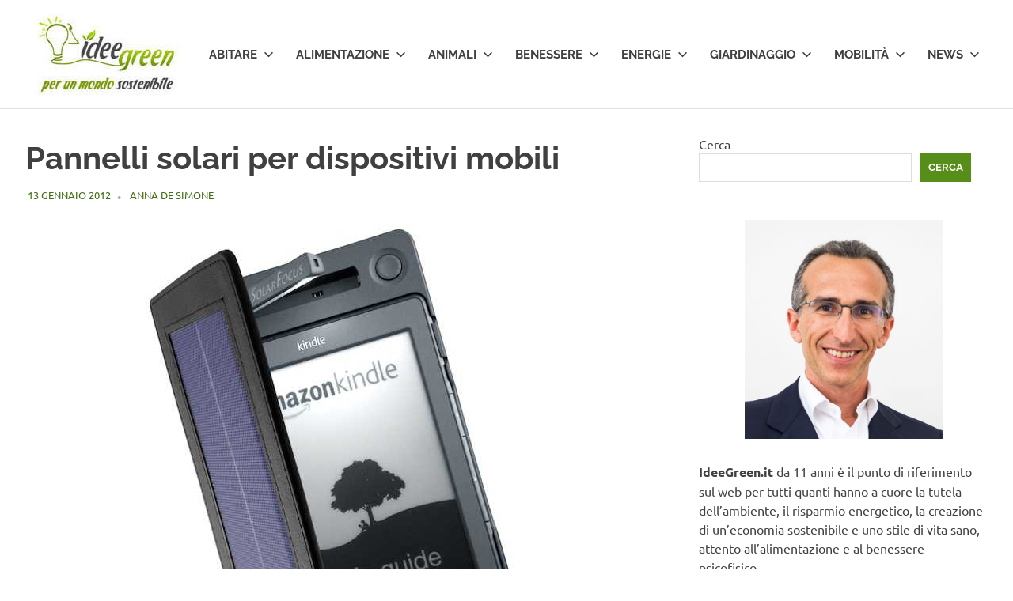

--- FILE ---
content_type: text/html; charset=UTF-8
request_url: https://www.ideegreen.it/wp-admin/admin-ajax.php
body_size: -430
content:
{"type":"success","notify":[],"timing":"Results were generated in 1.8 seconds (0.08\/link)"}

--- FILE ---
content_type: application/javascript; charset=UTF-8
request_url: https://www.ideegreen.it/cdn-cgi/challenge-platform/h/b/scripts/jsd/d251aa49a8a3/main.js?
body_size: 8580
content:
window._cf_chl_opt={AKGCx8:'b'};~function(x6,Yk,YW,Ys,Ya,YB,YU,Yb,x0,x1){x6=N,function(v,f,xk,x5,Y,x){for(xk={v:459,f:502,Y:486,x:369,z:531,j:381,G:563,I:404},x5=N,Y=v();!![];)try{if(x=parseInt(x5(xk.v))/1+parseInt(x5(xk.f))/2*(parseInt(x5(xk.Y))/3)+parseInt(x5(xk.x))/4+parseInt(x5(xk.z))/5+-parseInt(x5(xk.j))/6+-parseInt(x5(xk.G))/7+parseInt(x5(xk.I))/8,f===x)break;else Y.push(Y.shift())}catch(z){Y.push(Y.shift())}}(T,728567),Yk=this||self,YW=Yk[x6(548)],Ys=function(zy,zh,zZ,zK,zi,x7,Y,x,z,j){return zy={v:416,f:600,Y:553,x:542,z:399,j:423,G:501,I:478},zh={v:555,f:462,Y:544,x:586,z:605,j:473,G:462,I:414,P:504,L:499,n:568,e:593,R:385,d:534,i:514,K:578,C:552,Z:361,h:472,y:550,A:482,Q:377,M:504,D:466,m:470,S:467,J:482,k:470,W:445,s:592,a:406,l:417,V:462,g:507,o:504},zZ={v:514,f:383},zK={v:514,f:446,Y:383,x:417,z:527,j:541,G:525,I:419,P:553,L:384,n:541,e:586,R:443,d:393,i:377,K:489,C:374,Z:386,h:442,y:462,A:377,Q:422,M:514,D:503,m:484,S:588,J:541,k:525,W:462,s:483,a:462,l:586,V:366,g:523,o:607,H:504,c:567,F:468,X:521,B:503,O:462,U:504,b:527,E:566,T0:534,T1:462,T2:377,T3:562,T4:462,T5:377,T6:375,T7:544,T8:586,T9:468,TT:462,TN:602,Tv:583,Tf:506,TY:451,Tx:608,Tz:462,Tj:471,TG:524,TI:477,TP:399,Tr:462,TL:376,Tn:601,Te:592},zi={v:574,f:474,Y:416,x:372,z:610,j:403,G:433,I:480,P:364,L:565,n:577},x7=x6,Y={'vxXXZ':x7(zy.v),'mOeiz':function(G,I,P,L){return G(I,P,L)},'eTnVN':function(G,I){return G(I)},'okQOi':function(G,I,P){return G(I,P)},'piaZR':function(G,I){return G+I},'OLHlb':x7(zy.f),'pfYPC':function(G,I){return G==I},'AMady':function(G,I){return G<I},'BAkqF':function(G,I){return I===G},'HSBJT':x7(zy.Y),'GqmZP':function(G,I){return G>I},'kpOrL':function(G,I){return G-I},'qSbcP':x7(zy.x),'xAMSC':function(G,I){return G<<I},'YPwrB':function(G,I){return G>I},'EWDkB':function(G,I){return G&I},'ctpeP':function(G,I){return G-I},'IIAzh':function(G,I){return G<I},'QUrqj':function(G,I){return G|I},'UZqgk':function(G,I){return G&I},'SjasN':function(G,I){return G>I},'jgvGB':function(G,I){return G<I},'eefgy':function(G,I){return G&I},'cmjoa':function(G,I){return G<<I},'KtFIQ':function(G,I){return G(I)},'ayeMl':function(G,I){return G(I)},'zXWfq':function(G,I){return G<I},'ihOhc':function(G,I){return I|G},'ThcWa':function(G,I){return I&G},'GmqbP':function(G,I){return G-I},'FTfnv':function(G,I){return G(I)},'SrLCg':function(G,I){return G-I},'PvPvM':x7(zy.z),'qNwDM':function(G,I){return G>I},'DdHsH':function(G,I){return G<<I},'AQMBz':x7(zy.j),'gONqB':function(G,I){return G(I)},'zohZE':function(G,I){return G!=I},'YSuoG':function(G,I){return G&I},'NfylZ':function(G,I){return I&G},'uJfvr':function(G,I){return G==I},'pZAsT':function(G,I){return I*G},'dHvYy':function(G,I){return I*G},'jGXAT':function(G,I){return G<I},'AKoMU':function(G,I){return G&I},'RxEOA':function(G,I){return G<I},'Ycllg':function(G,I){return G(I)},'Eppnr':function(G,I){return G-I},'wZUYF':function(G,I){return G(I)},'IJQGa':function(G,I){return G===I},'devwv':function(G,I){return G+I}},x=String[x7(zy.G)],z={'h':function(G,zd,x8,I,P,n){if(zd={v:574,f:417},x8=x7,I={},I[x8(zi.v)]=x8(zi.f),P=I,x8(zi.Y)!==Y[x8(zi.x)])n={},n[x8(zi.z)]=x8(zi.j),n[x8(zi.G)]=x.r,n[x8(zi.I)]=x8(zi.P),n[x8(zi.L)][x8(zi.n)](n,'*');else return null==G?'':z.g(G,6,function(n,x9){return x9=x8,P[x9(zd.v)][x9(zd.f)](n)})},'g':function(G,I,P,xT,L,R,i,K,C,Z,y,A,Q,M,D,S,J,V,o,H,W){if(xT=x7,Y[xT(zK.v)](null,G))return'';for(R={},i={},K='',C=2,Z=3,y=2,A=[],Q=0,M=0,D=0;Y[xT(zK.f)](D,G[xT(zK.Y)]);D+=1)if(S=G[xT(zK.x)](D),Object[xT(zK.z)][xT(zK.j)][xT(zK.G)](R,S)||(R[S]=Z++,i[S]=!0),J=K+S,Object[xT(zK.z)][xT(zK.j)][xT(zK.G)](R,J))K=J;else if(Y[xT(zK.I)](xT(zK.P),Y[xT(zK.L)])){if(Object[xT(zK.z)][xT(zK.n)][xT(zK.G)](i,K)){if(256>K[xT(zK.e)](0)){if(xT(zK.R)!==xT(zK.R))(V=C[Z],o=Y[xT(zK.d)](K,y,A,V),Y[xT(zK.i)](Q,o))?(H=o==='s'&&!V[xT(zK.K)](I[V]),xT(zK.C)===o+V?Y[xT(zK.Z)](H,L+V,o):H||F(X+V,B[V])):Q(Y[xT(zK.h)](P,V),o);else{for(L=0;L<y;Q<<=1,I-1==M?(M=0,A[xT(zK.y)](Y[xT(zK.A)](P,Q)),Q=0):M++,L++);for(W=K[xT(zK.e)](0),L=0;Y[xT(zK.Q)](8,L);Q=Q<<1.52|1&W,Y[xT(zK.M)](M,Y[xT(zK.D)](I,1))?(M=0,A[xT(zK.y)](P(Q)),Q=0):M++,W>>=1,L++);}}else if(xT(zK.m)===Y[xT(zK.S)])P[xT(zK.z)][xT(zK.J)][xT(zK.k)](L,C)||(y[R]=[]),W[i][xT(zK.W)](K);else{for(W=1,L=0;L<y;Q=Y[xT(zK.s)](Q,1)|W,Y[xT(zK.M)](M,I-1)?(M=0,A[xT(zK.a)](Y[xT(zK.i)](P,Q)),Q=0):M++,W=0,L++);for(W=K[xT(zK.l)](0),L=0;Y[xT(zK.V)](16,L);Q=Q<<1|Y[xT(zK.g)](W,1),M==Y[xT(zK.o)](I,1)?(M=0,A[xT(zK.a)](P(Q)),Q=0):M++,W>>=1,L++);}C--,C==0&&(C=Math[xT(zK.H)](2,y),y++),delete i[K]}else for(W=R[K],L=0;Y[xT(zK.c)](L,y);Q=Y[xT(zK.F)](Q<<1.33,Y[xT(zK.X)](W,1)),M==Y[xT(zK.B)](I,1)?(M=0,A[xT(zK.O)](P(Q)),Q=0):M++,W>>=1,L++);K=(C--,C==0&&(C=Math[xT(zK.U)](2,y),y++),R[J]=Z++,String(S))}else return;if(''!==K){if(Object[xT(zK.b)][xT(zK.J)][xT(zK.k)](i,K)){if(Y[xT(zK.E)](256,K[xT(zK.e)](0))){for(L=0;Y[xT(zK.T0)](L,y);Q<<=1,I-1==M?(M=0,A[xT(zK.T1)](Y[xT(zK.T2)](P,Q)),Q=0):M++,L++);for(W=K[xT(zK.l)](0),L=0;Y[xT(zK.Q)](8,L);Q=Y[xT(zK.s)](Q,1)|Y[xT(zK.T3)](W,1),Y[xT(zK.M)](M,I-1)?(M=0,A[xT(zK.T4)](Y[xT(zK.T5)](P,Q)),Q=0):M++,W>>=1,L++);}else{for(W=1,L=0;L<y;Q=Y[xT(zK.T6)](Q,1)|W,M==Y[xT(zK.B)](I,1)?(M=0,A[xT(zK.T1)](Y[xT(zK.T7)](P,Q)),Q=0):M++,W=0,L++);for(W=K[xT(zK.T8)](0),L=0;16>L;Q=Y[xT(zK.T9)](Y[xT(zK.s)](Q,1),W&1),M==I-1?(M=0,A[xT(zK.TT)](Y[xT(zK.TN)](P,Q)),Q=0):M++,W>>=1,L++);}C--,Y[xT(zK.M)](0,C)&&(C=Math[xT(zK.U)](2,y),y++),delete i[K]}else for(W=R[K],L=0;Y[xT(zK.Tv)](L,y);Q=Y[xT(zK.Tf)](Y[xT(zK.s)](Q,1),Y[xT(zK.TY)](W,1)),M==Y[xT(zK.Tx)](I,1)?(M=0,A[xT(zK.Tz)](Y[xT(zK.T2)](P,Q)),Q=0):M++,W>>=1,L++);C--,C==0&&y++}for(W=2,L=0;L<y;Q=Y[xT(zK.s)](Q,1)|1.08&W,I-1==M?(M=0,A[xT(zK.W)](Y[xT(zK.Tj)](P,Q)),Q=0):M++,W>>=1,L++);for(;;)if(Q<<=1,M==Y[xT(zK.TG)](I,1)){if(Y[xT(zK.TI)]===xT(zK.TP)){A[xT(zK.Tr)](P(Q));break}else Y[xT(zK.TL)](Y[xT(zK.Tn)],x)}else M++;return A[xT(zK.Te)]('')},'j':function(G,zC,xN){return zC={v:586},xN=x7,Y[xN(zZ.v)](null,G)?'':G==''?null:z.i(G[xN(zZ.f)],32768,function(I,xv){return xv=xN,G[xv(zC.v)](I)})},'i':function(G,I,P,xf,L,R,i,K,C,Z,y,A,Q,M,D,S,V,J,W,s){if(xf=x7,Y[xf(zh.v)]!==Y[xf(zh.v)]){for(o=1,H=0;L<F;B=U|O<<1,E-1==M?(T0=0,T1[xf(zh.f)](Y[xf(zh.Y)](T2,T3)),T4=0):T5++,T6=0,X++);for(T7=T8[xf(zh.x)](0),T9=0;Y[xf(zh.z)](16,TT);Tv=Y[xf(zh.j)](Tf,1)|1&TY,Tz-1==Tx?(Tj=0,TG[xf(zh.G)](TI(TP)),Tr=0):TL++,Tn>>=1,TN++);}else{for(L=[],R=4,i=4,K=3,C=[],A=Y[xf(zh.I)](P,0),Q=I,M=1,Z=0;Y[xf(zh.z)](3,Z);L[Z]=Z,Z+=1);for(D=0,S=Math[xf(zh.P)](2,2),y=1;Y[xf(zh.L)](y,S);)for(J=xf(zh.n)[xf(zh.e)]('|'),W=0;!![];){switch(J[W++]){case'0':Q>>=1;continue;case'1':s=Y[xf(zh.R)](A,Q);continue;case'2':D|=(Y[xf(zh.d)](0,s)?1:0)*y;continue;case'3':Y[xf(zh.i)](0,Q)&&(Q=I,A=P(M++));continue;case'4':y<<=1;continue}break}switch(D){case 0:for(D=0,S=Math[xf(zh.P)](2,8),y=1;y!=S;s=Y[xf(zh.K)](A,Q),Q>>=1,Y[xf(zh.C)](0,Q)&&(Q=I,A=P(M++)),D|=Y[xf(zh.Z)](0<s?1:0,y),y<<=1);V=x(D);break;case 1:for(D=0,S=Math[xf(zh.P)](2,16),y=1;Y[xf(zh.L)](y,S);s=Q&A,Q>>=1,Q==0&&(Q=I,A=P(M++)),D|=Y[xf(zh.h)](Y[xf(zh.y)](0,s)?1:0,y),y<<=1);V=x(D);break;case 2:return''}for(Z=L[3]=V,C[xf(zh.G)](V);;){if(M>G)return'';for(D=0,S=Math[xf(zh.P)](2,K),y=1;y!=S;s=Y[xf(zh.A)](A,Q),Q>>=1,Q==0&&(Q=I,A=Y[xf(zh.Q)](P,M++)),D|=(0<s?1:0)*y,y<<=1);switch(V=D){case 0:for(D=0,S=Math[xf(zh.M)](2,8),y=1;y!=S;s=A&Q,Q>>=1,0==Q&&(Q=I,A=P(M++)),D|=(Y[xf(zh.D)](0,s)?1:0)*y,y<<=1);L[i++]=Y[xf(zh.m)](x,D),V=Y[xf(zh.S)](i,1),R--;break;case 1:for(D=0,S=Math[xf(zh.P)](2,16),y=1;y!=S;s=Y[xf(zh.J)](A,Q),Q>>=1,Q==0&&(Q=I,A=Y[xf(zh.k)](P,M++)),D|=y*(0<s?1:0),y<<=1);L[i++]=Y[xf(zh.W)](x,D),V=i-1,R--;break;case 2:return C[xf(zh.s)]('')}if(0==R&&(R=Math[xf(zh.P)](2,K),K++),L[V])V=L[V];else if(Y[xf(zh.a)](V,i))V=Z+Z[xf(zh.l)](0);else return null;C[xf(zh.V)](V),L[i++]=Y[xf(zh.g)](Z,V[xf(zh.l)](0)),R--,Z=V,0==R&&(R=Math[xf(zh.o)](2,K),K++)}}}},j={},j[x7(zy.I)]=z.h,j}(),Ya=null,YB=YX(),YU={},YU[x6(591)]='o',YU[x6(518)]='s',YU[x6(454)]='u',YU[x6(421)]='z',YU[x6(464)]='n',YU[x6(561)]='I',YU[x6(371)]='b',Yb=YU,Yk[x6(522)]=function(Y,x,z,j,jK,ji,jd,xy,G,P,L,R,i,K,C){if(jK={v:374,f:476,Y:551,x:436,z:509,j:436,G:492,I:373,P:609,L:492,n:609,e:387,R:488,d:383,i:489,K:585,C:498,Z:556,h:540,y:493},ji={v:598,f:383,Y:493,x:400,z:556},jd={v:527,f:541,Y:525,x:462},xy=x6,G={'ETYiG':function(Z,h){return Z+h},'BQyPN':function(Z,h){return Z+h},'dYoRv':function(Z,h){return Z===h},'MgLHm':xy(jK.v),'SVLQp':function(Z,h,y){return Z(h,y)},'rnAfh':function(Z,h,y){return Z(h,y)}},x===null||G[xy(jK.f)](void 0,x))return j;for(P=Yp(x),Y[xy(jK.Y)][xy(jK.x)]&&(P=P[xy(jK.z)](Y[xy(jK.Y)][xy(jK.j)](x))),P=Y[xy(jK.G)][xy(jK.I)]&&Y[xy(jK.P)]?Y[xy(jK.L)][xy(jK.I)](new Y[(xy(jK.n))](P)):function(Z,xQ,y){for(xQ=xy,Z[xQ(ji.v)](),y=0;y<Z[xQ(ji.f)];Z[y]===Z[G[xQ(ji.Y)](y,1)]?Z[xQ(ji.x)](G[xQ(ji.z)](y,1),1):y+=1);return Z}(P),L='nAsAaAb'.split('A'),L=L[xy(jK.e)][xy(jK.R)](L),R=0;R<P[xy(jK.d)];i=P[R],K=YE(Y,x,i),L(K)?(C=K==='s'&&!Y[xy(jK.i)](x[i]),G[xy(jK.K)]===z+i?G[xy(jK.C)](I,G[xy(jK.Z)](z,i),K):C||G[xy(jK.h)](I,G[xy(jK.y)](z,i),x[i])):I(z+i,K),R++);return j;function I(Z,y,xA){xA=xy,Object[xA(jd.v)][xA(jd.f)][xA(jd.Y)](j,y)||(j[y]=[]),j[y][xA(jd.x)](Z)}},x0=x6(389)[x6(593)](';'),x1=x0[x6(387)][x6(488)](x0),Yk[x6(495)]=function(v,Y,jM,jt,xt,x,z,j,G,I){for(jM={v:528,f:595,Y:420,x:383,z:604,j:569,G:427,I:363,P:538,L:519,n:462,e:599},jt={v:396},xt=x6,x={'xuSPq':function(P,L){return P+L},'lbBHy':function(P,L){return P<L},'McXWg':function(P,L){return L!==P},'UYdaR':xt(jM.v),'dDyKW':function(P,L){return L===P},'nZSJV':function(P,L){return P(L)}},z=Object[xt(jM.f)](Y),j=0;x[xt(jM.Y)](j,z[xt(jM.x)]);j++)if(x[xt(jM.z)](x[xt(jM.j)],x[xt(jM.j)]))return G[xt(jM.G)](function(){}),'p';else if(G=z[j],G==='f'&&(G='N'),v[G]){for(I=0;I<Y[z[j]][xt(jM.x)];x[xt(jM.I)](-1,v[G][xt(jM.P)](Y[z[j]][I]))&&(x[xt(jM.L)](x1,Y[z[j]][I])||v[G][xt(jM.n)]('o.'+Y[z[j]][I])),I++);}else v[G]=Y[z[j]][xt(jM.e)](function(L,xM){return xM=xt,x[xM(jt.v)]('o.',L)})},x3();function Yc(zO,xL,v,f,Y,x){if(zO={v:479,f:429,Y:430,x:390,z:378,j:447,G:448},xL=x6,v={'KPuKP':function(z){return z()},'RgnaO':function(z,j){return z/j},'dqFpP':function(z,j){return j!==z}},f=3600,Y=v[xL(zO.v)](YH),x=Math[xL(zO.f)](v[xL(zO.Y)](Date[xL(zO.x)](),1e3)),x-Y>f){if(v[xL(zO.z)](xL(zO.j),xL(zO.G)))return![];else{if(j=!![],!G())return;I(function(d){n(e,d)})}}return!![]}function Yo(f,zo,xP,Y,x){return zo={v:584,f:500},xP=x6,Y={},Y[xP(zo.v)]=function(z,j){return z<j},x=Y,x[xP(zo.v)](Math[xP(zo.f)](),f)}function Yp(v,jP,xh,f){for(jP={v:509,f:595,Y:398},xh=x6,f=[];v!==null;f=f[xh(jP.v)](Object[xh(jP.f)](v)),v=Object[xh(jP.Y)](v));return f}function x2(jm,xD,Y,x,z,j,G,I){Y=(jm={v:465,f:575,Y:434,x:545,z:533,j:515,G:490,I:456,P:380,L:539,n:449,e:391,R:510,d:428,i:456,K:401,C:496,Z:496},xD=x6,{'jmrny':function(P,L,n,R,d){return P(L,n,R,d)},'jCdCt':xD(jm.v),'GRSXv':xD(jm.f)});try{return x=YW[xD(jm.Y)](xD(jm.x)),x[xD(jm.z)]=xD(jm.j),x[xD(jm.G)]='-1',YW[xD(jm.I)][xD(jm.P)](x),z=x[xD(jm.L)],j={},j=Y[xD(jm.n)](pRIb1,z,z,'',j),j=pRIb1(z,z[Y[xD(jm.e)]]||z[xD(jm.R)],'n.',j),j=pRIb1(z,x[Y[xD(jm.d)]],'d.',j),YW[xD(jm.i)][xD(jm.K)](x),G={},G.r=j,G.e=null,G}catch(P){return xD(jm.C)!==xD(jm.Z)?void 0:(I={},I.r={},I.e=P,I)}}function YX(j3,xi){return j3={v:536,f:536},xi=x6,crypto&&crypto[xi(j3.v)]?crypto[xi(j3.f)]():''}function x3(jV,jl,ja,xm,v,f,Y,x,z){if(jV={v:424,f:461,Y:558,x:571,z:425,j:572,G:441,I:597,P:376,L:388,n:376,e:600,R:474,d:417,i:481},jl={v:529,f:572,Y:441,x:415,z:360,j:586,G:481},ja={v:582,f:505},xm=x6,v={'wnOne':function(j){return j()},'zjkXF':function(j,G){return j(G)},'tozMX':function(j){return j()},'HVkRq':xm(jV.v),'QMAbC':xm(jV.f),'EoOUx':function(j){return j()},'qQTTI':function(j){return j()},'eygXq':xm(jV.Y)},f=Yk[xm(jV.x)],!f)return;if(!v[xm(jV.z)](Yc))return;if(Y=![],x=function(xS){if(xS=xm,!Y){if(Y=!![],!v[xS(ja.v)](Yc))return;v[xS(ja.f)](Yu,function(j){x4(f,j)})}},YW[xm(jV.j)]!==v[xm(jV.G)])v[xm(jV.I)](x);else if(Yk[xm(jV.P)]){if(xm(jV.Y)===v[xm(jV.L)])YW[xm(jV.n)](xm(jV.e),x);else return xm(jV.R)[xm(jV.d)](f)}else z=YW[xm(jV.i)]||function(){},YW[xm(jV.i)]=function(xJ){if(xJ=xm,v[xJ(jl.v)](z),YW[xJ(jl.f)]!==v[xJ(jl.Y)]){if(v[xJ(jl.x)]===xJ(jl.z))return Y[xJ(jl.j)](x);else YW[xJ(jl.G)]=z,x()}}}function Yg(zV,zl,xG,v,f){if(zV={v:581,f:367,Y:594,x:408},zl={v:395,f:581},xG=x6,v={'HSAch':xG(zV.v),'jMrRS':function(Y,x){return Y(x)},'xKJkJ':function(Y,x,z){return Y(x,z)},'rzwHQ':function(Y,z){return Y*z}},f=Yl(),null===f)return;Ya=(Ya&&v[xG(zV.f)](clearTimeout,Ya),v[xG(zV.Y)](setTimeout,function(xI){xI=xG,v[xI(zl.v)]!==xI(zl.f)?f():Yu()},v[xG(zV.x)](f,1e3)))}function YH(zH,xr,v){return zH={v:571,f:429},xr=x6,v=Yk[xr(zH.v)],Math[xr(zH.f)](+atob(v.t))}function YF(v,f,j2,j1,j0,zp,xn,Y,x,z,j){j2={v:508,f:570,Y:571,x:392,z:394,j:437,G:460,I:411,P:382,L:497,n:410,e:394,R:512,d:554,i:438,K:508,C:543,Z:379,h:564,y:455,A:457,Q:409,M:559,D:478,m:439},j1={v:535},j0={v:549,f:475,Y:549,x:580,z:440,j:364,G:426},zp={v:402},xn=x6,Y={'MIfWU':xn(j2.v),'fQBFa':function(G,I){return G<I},'tJOAe':xn(j2.f),'itbTj':function(G,I){return G+I},'emMwK':function(G,I){return G+I},'GJcgs':function(G){return G()}},x=Yk[xn(j2.Y)],console[xn(j2.x)](Yk[xn(j2.z)]),z=new Yk[(xn(j2.j))](),z[xn(j2.G)](xn(j2.I),Y[xn(j2.P)](Y[xn(j2.L)](Y[xn(j2.P)](xn(j2.n),Yk[xn(j2.e)][xn(j2.R)]),xn(j2.d)),x.r)),x[xn(j2.i)]&&(z[xn(j2.K)]=5e3,z[xn(j2.C)]=function(xe){xe=xn,f(Y[xe(zp.v)])}),z[xn(j2.Z)]=function(xR){if(xR=xn,z[xR(j0.v)]>=200&&Y[xR(j0.f)](z[xR(j0.Y)],300)){if(xR(j0.x)===Y[xR(j0.z)])return null;else f(xR(j0.j))}else f(xR(j0.G)+z[xR(j0.Y)])},z[xn(j2.h)]=function(xd){xd=xn,f(xd(j1.v))},j={'t':Y[xn(j2.y)](YH),'lhr':YW[xn(j2.A)]&&YW[xn(j2.A)][xn(j2.Q)]?YW[xn(j2.A)][xn(j2.Q)]:'','api':x[xn(j2.i)]?!![]:![],'c':YV(),'payload':v},z[xn(j2.M)](Ys[xn(j2.D)](JSON[xn(j2.m)](j)))}function YE(x,z,j,jI,xZ,G,I,P,i,L){I=(jI={v:485,f:547,Y:397,x:513,z:413,j:516,G:590,I:362,P:469,L:530,n:591,e:418,R:418,d:413,i:362,K:427,C:586,Z:485,h:547,y:462,A:586,Q:397,M:413,D:547,m:462,S:586,J:590,k:504,W:492,s:407,a:469},xZ=x6,G={},G[xZ(jI.v)]=function(n,e){return n<e},G[xZ(jI.f)]=function(n,e){return n-e},G[xZ(jI.Y)]=function(n,e){return n>e},G[xZ(jI.x)]=function(n,e){return e&n},G[xZ(jI.z)]=function(n,e){return n==e},G[xZ(jI.j)]=function(n,e){return n<e},G[xZ(jI.G)]=function(n,e){return n==e},G[xZ(jI.I)]=xZ(jI.P),G[xZ(jI.L)]=function(n,e){return n===e},G);try{P=z[j]}catch(n){return'i'}if(null==P)return void 0===P?'u':'x';if(xZ(jI.n)==typeof P){if(xZ(jI.e)===xZ(jI.R))try{if(I[xZ(jI.d)](I[xZ(jI.i)],typeof P[xZ(jI.K)]))return P[xZ(jI.K)](function(){}),'p'}catch(e){}else{if(256>TP[xZ(jI.C)](0)){for(NL=0;I[xZ(jI.Z)](Nn,Ne);Nd<<=1,Ni==I[xZ(jI.h)](NK,1)?(NC=0,NZ[xZ(jI.y)](Nh(Ny)),NA=0):NQ++,NR++);for(i=Nt[xZ(jI.A)](0),NM=0;I[xZ(jI.Q)](8,ND);NS=NJ<<1|I[xZ(jI.x)](i,1),I[xZ(jI.M)](Nw,Nk-1)?(NW=0,Ns[xZ(jI.y)](Na(Nu)),Nl=0):NV++,i>>=1,Nm++);}else{for(i=1,Ng=0;I[xZ(jI.j)](No,NH);NF=i|NX<<1.32,NB==I[xZ(jI.D)](NO,1)?(NU=0,Nb[xZ(jI.m)](Nq(NE)),Np=0):v0++,i=0,Nc++);for(i=v1[xZ(jI.S)](0),v2=0;I[xZ(jI.Q)](16,v3);v5=1&i|v6<<1,v7==v8-1?(v9=0,vT[xZ(jI.y)](vN(vv)),vf=0):vY++,i>>=1,v4++);}NY--,I[xZ(jI.J)](0,Nx)&&(Nz=Nj[xZ(jI.k)](2,NG),NI++),delete NP[Nr]}}return x[xZ(jI.W)][xZ(jI.s)](P)?'a':P===x[xZ(jI.W)]?'D':I[xZ(jI.L)](!0,P)?'T':!1===P?'F':(L=typeof P,xZ(jI.a)==L?Yq(x,P)?'N':'f':Yb[L]||'?')}function Yq(f,Y,j9,xC,x,z){return j9={v:576,f:579,Y:527,x:458,z:525,j:538,G:365},xC=x6,x={},x[xC(j9.v)]=function(j,G){return j<G},z=x,Y instanceof f[xC(j9.f)]&&z[xC(j9.v)](0,f[xC(j9.f)][xC(j9.Y)][xC(j9.x)][xC(j9.z)](Y)[xC(j9.j)](xC(j9.G)))}function N(v,f,Y,x){return v=v-360,Y=T(),x=Y[v],x}function Yl(zw,xz,f,Y,x,G,z){if(zw={v:520,f:412,Y:571,x:589,z:610,j:403,G:433,I:480,P:587,L:603,n:565,e:577,R:464},xz=x6,f={},f[xz(zw.v)]=function(j,G){return G!==j},f[xz(zw.f)]=function(j,G){return j<G},Y=f,x=Yk[xz(zw.Y)],!x){if(Y[xz(zw.v)](xz(zw.x),xz(zw.x)))G={},G[xz(zw.z)]=xz(zw.j),G[xz(zw.G)]=z.r,G[xz(zw.I)]=xz(zw.P),G[xz(zw.L)]=j,x[xz(zw.n)][xz(zw.e)](G,'*');else return null}return z=x.i,Y[xz(zw.v)](typeof z,xz(zw.R))||Y[xz(zw.f)](z,30)?null:z}function YO(x,z,j7,xK,j,G,I,P,L,n,R,d,i){if(j7={v:491,f:432,Y:557,x:435,z:571,j:453,G:410,I:394,P:512,L:405,n:546,e:437,R:460,d:411,i:508,K:543,C:452,Z:452,h:537,y:394,A:444,Q:394,M:517,D:394,m:368,S:532,J:596,k:450,W:610,s:606,a:559,l:478},xK=x6,j={'jHumf':function(K,C){return K(C)},'qltIR':function(K,C){return K+C},'bzsTd':xK(j7.v)},!j[xK(j7.f)](Yo,0))return![];I=(G={},G[xK(j7.Y)]=x,G[xK(j7.x)]=z,G);try{P=Yk[xK(j7.z)],L=j[xK(j7.j)](xK(j7.G)+Yk[xK(j7.I)][xK(j7.P)],xK(j7.L))+P.r+xK(j7.n),n=new Yk[(xK(j7.e))](),n[xK(j7.R)](xK(j7.d),L),n[xK(j7.i)]=2500,n[xK(j7.K)]=function(){},R={},R[xK(j7.C)]=Yk[xK(j7.I)][xK(j7.Z)],R[xK(j7.h)]=Yk[xK(j7.y)][xK(j7.h)],R[xK(j7.A)]=Yk[xK(j7.Q)][xK(j7.A)],R[xK(j7.M)]=Yk[xK(j7.D)][xK(j7.m)],R[xK(j7.S)]=YB,d=R,i={},i[xK(j7.J)]=I,i[xK(j7.k)]=d,i[xK(j7.W)]=j[xK(j7.s)],n[xK(j7.a)](Ys[xK(j7.l)](i))}catch(K){}}function T(jo){return jo='xAMSC,lSyrj,XOOyF,3hIdIuO,Kdzsm,bind,isNaN,tabIndex,jsd,Array,ETYiG,ZvBIO,rxvNi8,GBnBv,emMwK,SVLQp,zohZE,random,fromCharCode,1069634tkLzGK,kpOrL,pow,zjkXF,ihOhc,devwv,timeout,concat,navigator,qTHNO,AKGCx8,dScsU,pfYPC,display: none,xWIYA,pkLOA2,string,nZSJV,Jivor,UZqgk,pRIb1,EWDkB,SrLCg,call,STaVU,prototype,UFkAL,tozMX,oOIbM,6890140NTsSqA,JBxy9,style,jgvGB,xhr-error,randomUUID,SSTpq3,indexOf,contentWindow,rnAfh,hasOwnProperty,QvOuN,ontimeout,KtFIQ,iframe,/invisible/jsd,ZRPwZ,document,status,jGXAT,Object,uJfvr,rouzy,/jsd/oneshot/d251aa49a8a3/0.6284118483686473:1769513207:66j41sCcql5UcufIzsUnnN5SjUJYmqRGxJp_9kJfwLw/,AQMBz,BQyPN,AdeF3,GVbaF,send,OZTgO,bigint,eefgy,5604158rhPkkO,onerror,parent,SjasN,IIAzh,1|0|3|2|4,UYdaR,THHLL,__CF$cv$params,readyState,aVpbp,mFRea,contentDocument,uRHpk,postMessage,NfylZ,Function,KxNNA,vXtGb,wnOne,zXWfq,drrVq,MgLHm,charCodeAt,error,qSbcP,DQhoz,YTFwQ,object,join,split,xKJkJ,keys,errorInfoObject,qQTTI,sort,map,DOMContentLoaded,OLHlb,ayeMl,detail,McXWg,qNwDM,bzsTd,ctpeP,GmqbP,Set,source,tuURv,pZAsT,QrRdJ,dDyKW,success,[native code],YPwrB,jMrRS,aUjz8,1628152FTaWRT,JQLRM,boolean,vxXXZ,from,d.cookie,cmjoa,addEventListener,eTnVN,dqFpP,onload,appendChild,5813064BGmQzj,itbTj,length,HSBJT,YSuoG,okQOi,includes,eygXq,_cf_chl_opt;JJgc4;PJAn2;kJOnV9;IWJi4;OHeaY1;DqMg0;FKmRv9;LpvFx1;cAdz2;PqBHf2;nFZCC5;ddwW5;pRIb1;rxvNi8;RrrrA2;erHi9,now,jCdCt,log,mOeiz,_cf_chl_opt,HSAch,xuSPq,twyuA,getPrototypeOf,qzcvF,splice,removeChild,MIfWU,cloudflare-invisible,1003808KoHJjW,/b/ov1/0.6284118483686473:1769513207:66j41sCcql5UcufIzsUnnN5SjUJYmqRGxJp_9kJfwLw/,IJQGa,isArray,rzwHQ,href,/cdn-cgi/challenge-platform/h/,POST,ZLnuQ,ODYSD,gONqB,QMAbC,Orrcm,charAt,GbclA,BAkqF,lbBHy,symbol,GqmZP,mhBrw,loading,EoOUx,http-code:,catch,GRSXv,floor,RgnaO,NaiTI,jHumf,sid,createElement,TYlZ6,getOwnPropertyNames,XMLHttpRequest,api,stringify,tJOAe,HVkRq,piaZR,XiXjV,LRmiB4,wZUYF,AMady,gMhSc,hixyz,jmrny,chctx,ThcWa,CnwA5,qltIR,undefined,GJcgs,body,location,toString,52646TTVsCE,open,LDyfH,push,error on cf_chl_props,number,clientInformation,RxEOA,Eppnr,QUrqj,function,Ycllg,FTfnv,dHvYy,DdHsH,akHP36UtRLGycEx0XD$KY+pgA25iWOVm8-fznBMJ4luZo7bSFqIeNC9QvwrTh1jds,fQBFa,dYoRv,PvPvM,CejMe,KPuKP,event,onreadystatechange,AKoMU'.split(','),T=function(){return jo},T()}function Yu(v,zm,zD,xY,f,Y){zm={v:463,f:494,Y:573,x:511,z:370},zD={v:560,f:487,Y:526,x:469,z:494},xY=x6,f={'STaVU':function(z,j){return j===z},'ZvBIO':function(x){return x()},'aVpbp':function(x,z,j){return x(z,j)},'qTHNO':function(x,z,j){return x(z,j)},'JQLRM':xY(zm.v)},Y=f[xY(zm.f)](x2),f[xY(zm.Y)](YF,Y.r,function(x,xx){if(xx=xY,xx(zD.v)!==xx(zD.f))f[xx(zD.Y)](typeof v,xx(zD.x))&&v(x),f[xx(zD.z)](Yg);else return null}),Y.e&&f[xY(zm.x)](YO,f[xY(zm.z)],Y.e)}function x4(Y,x,jg,xw,z,j){if(jg={v:438,f:364,Y:610,x:403,z:433,j:480,G:364,I:565,P:577,L:403,n:433,e:587,R:603,d:565,i:577},xw=x6,!Y[xw(jg.v)])return;x===xw(jg.f)?(z={},z[xw(jg.Y)]=xw(jg.x),z[xw(jg.z)]=Y.r,z[xw(jg.j)]=xw(jg.G),Yk[xw(jg.I)][xw(jg.P)](z,'*')):(j={},j[xw(jg.Y)]=xw(jg.L),j[xw(jg.n)]=Y.r,j[xw(jg.j)]=xw(jg.e),j[xw(jg.R)]=x,Yk[xw(jg.d)][xw(jg.i)](j,'*'))}function YV(zW,xj,f,Y){return zW={v:431},xj=x6,f={},f[xj(zW.v)]=function(z,j){return z!==j},Y=f,Y[xj(zW.v)](Yl(),null)}}()